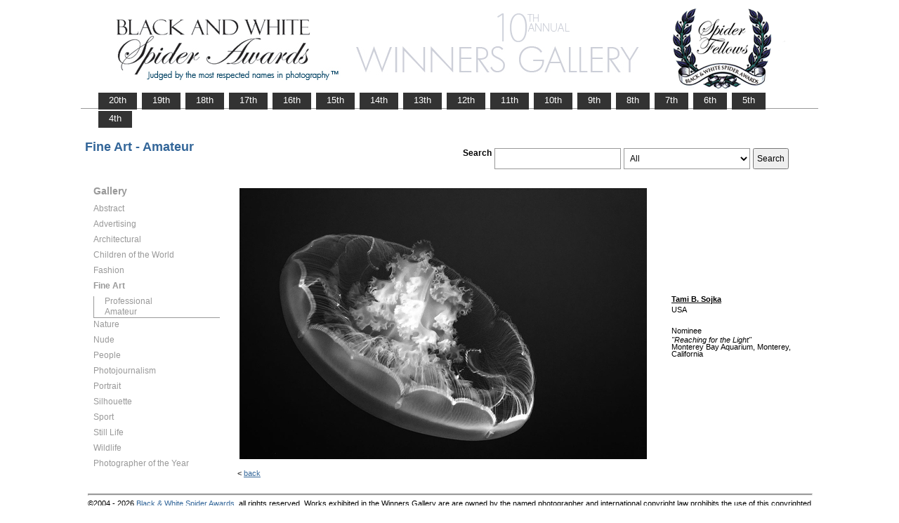

--- FILE ---
content_type: text/html; charset=UTF-8
request_url: https://www.thespiderawards.com/gallery/10th/amateur/fine-art/nominees/154171
body_size: 2540
content:

<html>

	<head>
		<title>Sojka Tami B., USA, Nominee - Fine Art - Amateur, Reaching for the Light  - 10th Spider Awards | Black & White Spider Photography Awards&trade;</title>
		<meta http-equiv="Content-Type" content="text/html; charset=iso-8859-1">
	
		<link rel="canonical" href="https://www.thespiderawards.com/gallery/10th/amateur/fine-art/nominees/154171" />
	
		<meta content="Sojka, Tami B., USA, Nominee Fine Art Amateur, Reaching for the Light - 10th Spider Awards | Black & White Spider Photography Awards&trade;" name="description">
		<link href="/gallery/gallery.css" rel="stylesheet" type="text/css">
		<script type="text/javascript">
			<!--

			function show(id, dtid) {
				jQuery("dd[id^='smenu']").hide();
				jQuery("dt[id^='dt']").css('font-weight', 'normal');
				jQuery("dd#" + id).show();
				jQuery("dt#" + dtid).css('font-weight', 'bold');
			}

			function copywritealert(msg) { //v1.0
				alert(msg);
				history.go(-1);
			}
			//-->
		</script>
		<script src='https://ajax.googleapis.com/ajax/libs/jquery/1.3.2/jquery.min.js' type='text/javascript'></script>
		<script src='/gallery/common/js/jquery.scrollfollow.js' type='text/javascript' /></script>
		<script src='/gallery/common/js/jquery-ui-1.7.2.custom.min.js' type='text/javascript' /></script>
	</head>

	<body>
		<div class="container">
			<a href="/gallery/10thannual">
				<img border="0" src="/gallery/10th/gallery-header10.png" >
			</a>
			<ul id="tablist">
                <li><a href="/gallery/20thannual">&nbsp;&nbsp;&nbsp;20th&nbsp;&nbsp;&nbsp;</a></li>             
                <li><a href="/gallery/19thannual">&nbsp;&nbsp;&nbsp;19th&nbsp;&nbsp;&nbsp;</a></li>             
                <li><a href="/gallery/18thannual">&nbsp;&nbsp;&nbsp;18th&nbsp;&nbsp;&nbsp;</a></li>
				<li><a href="/gallery/17thannual">&nbsp;&nbsp;&nbsp;17th&nbsp;&nbsp;&nbsp;</a></li>
				<li><a href="/gallery/16thannual">&nbsp;&nbsp;&nbsp;16th&nbsp;&nbsp;&nbsp;</a></li>
				<li><a href="/gallery/15thannual">&nbsp;&nbsp;&nbsp;15th&nbsp;&nbsp;&nbsp;</a></li>
				<li><a href="/gallery/14thannual">&nbsp;&nbsp;&nbsp;14th&nbsp;&nbsp;&nbsp;</a></li>
				<li><a href="/gallery/13thannual">&nbsp;&nbsp;&nbsp;13th&nbsp;&nbsp;&nbsp;</a></li>
				<li><a href="/gallery/12thannual">&nbsp;&nbsp;&nbsp;12th&nbsp;&nbsp;&nbsp;</a></li>
				<li><a href="/gallery/11thannual">&nbsp;&nbsp;&nbsp;11th&nbsp;&nbsp;&nbsp;</a></li>
				<li><a href="/gallery/10thannual">&nbsp;&nbsp;&nbsp;10th&nbsp;&nbsp;&nbsp;</a></li>
				<li><a href="/gallery/9thannual">&nbsp;&nbsp;&nbsp;9th&nbsp;&nbsp;&nbsp;</a></li>
				<li><a href="/gallery/8thannual">&nbsp;&nbsp;&nbsp;8th&nbsp;&nbsp;&nbsp;</a></li>
				<li><a href="/gallery/7thannual">&nbsp;&nbsp;&nbsp;7th&nbsp;&nbsp;&nbsp;</a></li>
				<li><a href="/gallery/6thannual">&nbsp;&nbsp;&nbsp;6th&nbsp;&nbsp;&nbsp;</a></li>
				<li><a href="/gallery/5thannual">&nbsp;&nbsp;&nbsp;5th&nbsp;&nbsp;&nbsp;</a></li>
				<li><a href="/gallery/4thannual">&nbsp;&nbsp;&nbsp;4th&nbsp;&nbsp;&nbsp;</a></li>
                
                
                
			</ul>
			<table class="gallery-container">
				<tr>
					<td colspan="2">
						<table width="100%">
							<tr>
								<td>
									<div id="righttitle">
																			</div>
									<h3 class='h3'>Fine Art - Amateur</h3>								</td>
								<td>
									<div class="search-container">
										<form id="searchbar" name="form1" method="get" action="/gallery/10th/search">
											<table align="right">
												<tr>
													<td class="vertical-align-top">
														<h4>Search</h4>
													</td>
													<td class="vertical-align-top"><input name="t" class="textbox" type="text" maxlength="20"></td>
													<td class="vertical-align-top">
														<select class="textbox" name="o">
															&nbsp;
															<option value="a">All</option>
															<option value="p">Photographer</option>
															<option value="t">Image Title</option>
															<option value="c">Country</option>
														</select>
													</td>
													<td class="vertical-align-top"><input type="submit" class="button" name="Submit" value="Search"></td>
												</tr>
											</table>
										</form>
									</div>
								</td>
							</tr>
						</table>
					</td>
				</tr>
				<tr>
					<td valign="top" class="sidebar-container">
						<div id='floatmenu'>
							<div id="flightbox">
								<div id="navcontainer">
									<dl id="menu">
										<div class="h1">Gallery</div>
																					<dt id='dt285' onMouseOver="javascript:show('smenu285','dt285');">Abstract</dt>
											<dd id='smenu285'>
												<ul>
													<li><a href='/gallery/10th/professional/abstract'>Professional</a></li>
													
													<li><a href='/gallery/10th/amateur/abstract'>Amateur</a></li>
																									</ul>
											</dd>
																					<dt id='dt286' onMouseOver="javascript:show('smenu286','dt286');">Advertising</dt>
											<dd id='smenu286'>
												<ul>
													<li><a href='/gallery/10th/professional/advertising'>Professional</a></li>
																									</ul>
											</dd>
																					<dt id='dt287' onMouseOver="javascript:show('smenu287','dt287');">Architectural</dt>
											<dd id='smenu287'>
												<ul>
													<li><a href='/gallery/10th/professional/architectural'>Professional</a></li>
													
													<li><a href='/gallery/10th/amateur/architectural'>Amateur</a></li>
																									</ul>
											</dd>
																					<dt id='dt299' onMouseOver="javascript:show('smenu299','dt299');">Children of the World</dt>
											<dd id='smenu299'>
												<ul>
													<li><a href='/gallery/10th/professional/children-of-the-world'>Professional</a></li>
													
													<li><a href='/gallery/10th/amateur/children-of-the-world'>Amateur</a></li>
																									</ul>
											</dd>
																					<dt id='dt288' onMouseOver="javascript:show('smenu288','dt288');">Fashion</dt>
											<dd id='smenu288'>
												<ul>
													<li><a href='/gallery/10th/professional/fashion'>Professional</a></li>
													
													<li><a href='/gallery/10th/amateur/fashion'>Amateur</a></li>
																									</ul>
											</dd>
																					<dt id='dt289' onMouseOver="javascript:show('smenu289','dt289');">Fine Art</dt>
											<dd id='smenu289'>
												<ul>
													<li><a href='/gallery/10th/professional/fine-art'>Professional</a></li>
													
													<li><a href='/gallery/10th/amateur/fine-art'>Amateur</a></li>
																									</ul>
											</dd>
																					<dt id='dt290' onMouseOver="javascript:show('smenu290','dt290');">Nature</dt>
											<dd id='smenu290'>
												<ul>
													<li><a href='/gallery/10th/professional/nature'>Professional</a></li>
													
													<li><a href='/gallery/10th/amateur/nature'>Amateur</a></li>
																									</ul>
											</dd>
																					<dt id='dt291' onMouseOver="javascript:show('smenu291','dt291');">Nude</dt>
											<dd id='smenu291'>
												<ul>
													<li><a href='/gallery/10th/professional/nude'>Professional</a></li>
													
													<li><a href='/gallery/10th/amateur/nude'>Amateur</a></li>
																									</ul>
											</dd>
																					<dt id='dt292' onMouseOver="javascript:show('smenu292','dt292');">People</dt>
											<dd id='smenu292'>
												<ul>
													<li><a href='/gallery/10th/professional/people'>Professional</a></li>
													
													<li><a href='/gallery/10th/amateur/people'>Amateur</a></li>
																									</ul>
											</dd>
																					<dt id='dt293' onMouseOver="javascript:show('smenu293','dt293');">Photojournalism</dt>
											<dd id='smenu293'>
												<ul>
													<li><a href='/gallery/10th/professional/photojournalism'>Professional</a></li>
													
													<li><a href='/gallery/10th/amateur/photojournalism'>Amateur</a></li>
																									</ul>
											</dd>
																					<dt id='dt294' onMouseOver="javascript:show('smenu294','dt294');">Portrait</dt>
											<dd id='smenu294'>
												<ul>
													<li><a href='/gallery/10th/professional/portrait'>Professional</a></li>
													
													<li><a href='/gallery/10th/amateur/portrait'>Amateur</a></li>
																									</ul>
											</dd>
																					<dt id='dt295' onMouseOver="javascript:show('smenu295','dt295');">Silhouette</dt>
											<dd id='smenu295'>
												<ul>
													<li><a href='/gallery/10th/professional/silhouette'>Professional</a></li>
													
													<li><a href='/gallery/10th/amateur/silhouette'>Amateur</a></li>
																									</ul>
											</dd>
																					<dt id='dt296' onMouseOver="javascript:show('smenu296','dt296');">Sport</dt>
											<dd id='smenu296'>
												<ul>
													<li><a href='/gallery/10th/professional/sport'>Professional</a></li>
													
													<li><a href='/gallery/10th/amateur/sport'>Amateur</a></li>
																									</ul>
											</dd>
																					<dt id='dt297' onMouseOver="javascript:show('smenu297','dt297');">Still Life</dt>
											<dd id='smenu297'>
												<ul>
													<li><a href='/gallery/10th/professional/still-life'>Professional</a></li>
													
													<li><a href='/gallery/10th/amateur/still-life'>Amateur</a></li>
																									</ul>
											</dd>
																					<dt id='dt298' onMouseOver="javascript:show('smenu298','dt298');">Wildlife</dt>
											<dd id='smenu298'>
												<ul>
													<li><a href='/gallery/10th/professional/wildlife'>Professional</a></li>
													
													<li><a href='/gallery/10th/amateur/wildlife'>Amateur</a></li>
																									</ul>
											</dd>
																					<dt id='dtpoy' onMouseOver="javascript:show('smenupoy','dtpoy');">Photographer
of the Year </dt>
											<dd id='smenupoy'>
												<ul>
													<li><a href='/gallery/10th/professional/poy'>Professional</a></li>
													<li><a href='/gallery/10th/amateur/poy'>Amateur</a></li>
												</ul>
											</dd>
									</dl>
									<script>
										show('smenu289', 'dt289')
									</script>
								</div>
							</div>
						</div>
					</td>
					<td>
						<div id="content" class="vertical-align-top">
							<table>
	<tr>
		<td style="text-align:left;vertical-align:top;">
			<a href="#">
				<img src="/gallery//magicimage.php?img=/home/thespiderawards/public_html/uploads/1477311/18/1477311_sojka_tami_reaching_for_the_light_Grayscale.jpg&img_size=580"
				    alt="Reaching for the Light"
				    align="top" border="0" title="Reaching for the Light"
				    onMouseDown="copywritealert('Image copyright of Tami B. Sojka')" >
			</a>
		</td>
		<td class="image-details">
			<h1 class="inline default-text no-bottom-margin">
		                    <a href="http://www.tbsojkaphotography.com" class="default_link" 
                    title="Tami B. Sojka, USA">
                    <strong>Tami B. Sojka</strong></a>	
                
            				<br />
				USA
				<br /><br />
				Nominee			</h1>
						<h2 class="inline default-text no-top-margin no-bottom-margin"><em>"Reaching for the Light"</em></h2>
						            <h2 class="default-text no-top-margin no-bottom-margin">Monterey Bay Aquarium, Monterey, California</h2>
                        		</td>
	</tr>
</table>							<p> &lt;
								<a href="javascript:history.back();">
									<span face="Verdana" size="1" color="#336699">back</span>
								</a>
							</p>
						</div>
					</td>
				</tr>
			</table>
			<div id="footer">
				<hr class="greyruler"> 
&#169;2004 - 2026 <a href="http://www.thespiderawards.com"><u>Black & White Spider Awards</u></a>, all rights reserved. 
Works exhibited in the Winners Gallery are are owned by the named photographer and international copyright law prohibits the use of this copyrighted material.
			</div>
		</div>
	</body>

</html>
